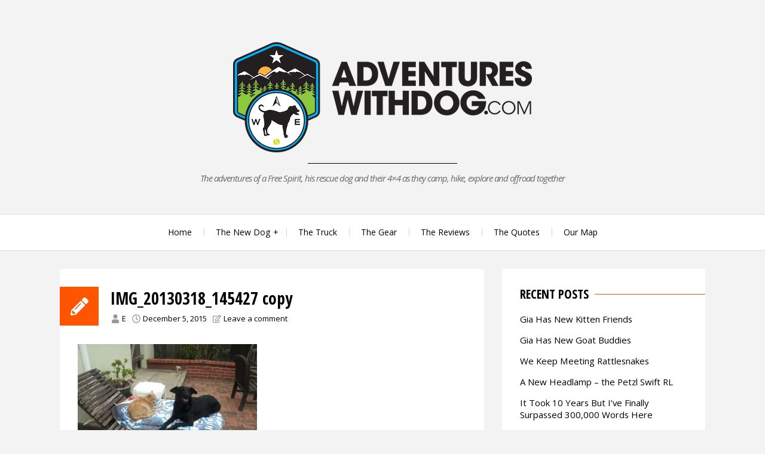

--- FILE ---
content_type: text/html; charset=UTF-8
request_url: https://www.adventureswithdog.com/img_20130318_145427-copy/
body_size: 11663
content:
<!DOCTYPE html>
<html lang="en-US">
<head>
<meta charset="UTF-8">
<meta name="viewport" content="width=device-width, initial-scale=1">
<link rel="profile" href="http://gmpg.org/xfn/11">
<link rel="pingback" href="https://www.adventureswithdog.com/xmlrpc.php">

<title>IMG_20130318_145427 copy &#8211; Adventures With Dog</title>
<meta name='robots' content='max-image-preview:large' />
	<style>img:is([sizes="auto" i], [sizes^="auto," i]) { contain-intrinsic-size: 3000px 1500px }</style>
	<!-- Jetpack Site Verification Tags -->
<meta name="google-site-verification" content="XjmLJbxoHNeh7-DoBQNK-RE1BtjStGfns59e2WbbR4U" />
<link rel='dns-prefetch' href='//www.adventureswithdog.com' />
<link rel='dns-prefetch' href='//stats.wp.com' />
<link rel='dns-prefetch' href='//fonts.googleapis.com' />
<link rel='dns-prefetch' href='//v0.wordpress.com' />
<link rel='dns-prefetch' href='//jetpack.wordpress.com' />
<link rel='dns-prefetch' href='//s0.wp.com' />
<link rel='dns-prefetch' href='//public-api.wordpress.com' />
<link rel='dns-prefetch' href='//0.gravatar.com' />
<link rel='dns-prefetch' href='//1.gravatar.com' />
<link rel='dns-prefetch' href='//2.gravatar.com' />
<link rel='dns-prefetch' href='//widgets.wp.com' />
<link rel='preconnect' href='//i0.wp.com' />
<link rel='preconnect' href='//c0.wp.com' />
<link rel="alternate" type="application/rss+xml" title="Adventures With Dog &raquo; Feed" href="https://www.adventureswithdog.com/feed/" />
<link rel="alternate" type="application/rss+xml" title="Adventures With Dog &raquo; Comments Feed" href="https://www.adventureswithdog.com/comments/feed/" />
<link rel="alternate" type="application/rss+xml" title="Adventures With Dog &raquo; IMG_20130318_145427 copy Comments Feed" href="https://www.adventureswithdog.com/feed/?attachment_id=125" />
<script type="text/javascript">
/* <![CDATA[ */
window._wpemojiSettings = {"baseUrl":"https:\/\/s.w.org\/images\/core\/emoji\/16.0.1\/72x72\/","ext":".png","svgUrl":"https:\/\/s.w.org\/images\/core\/emoji\/16.0.1\/svg\/","svgExt":".svg","source":{"concatemoji":"https:\/\/www.adventureswithdog.com\/wp-includes\/js\/wp-emoji-release.min.js?ver=6.8.3"}};
/*! This file is auto-generated */
!function(s,n){var o,i,e;function c(e){try{var t={supportTests:e,timestamp:(new Date).valueOf()};sessionStorage.setItem(o,JSON.stringify(t))}catch(e){}}function p(e,t,n){e.clearRect(0,0,e.canvas.width,e.canvas.height),e.fillText(t,0,0);var t=new Uint32Array(e.getImageData(0,0,e.canvas.width,e.canvas.height).data),a=(e.clearRect(0,0,e.canvas.width,e.canvas.height),e.fillText(n,0,0),new Uint32Array(e.getImageData(0,0,e.canvas.width,e.canvas.height).data));return t.every(function(e,t){return e===a[t]})}function u(e,t){e.clearRect(0,0,e.canvas.width,e.canvas.height),e.fillText(t,0,0);for(var n=e.getImageData(16,16,1,1),a=0;a<n.data.length;a++)if(0!==n.data[a])return!1;return!0}function f(e,t,n,a){switch(t){case"flag":return n(e,"\ud83c\udff3\ufe0f\u200d\u26a7\ufe0f","\ud83c\udff3\ufe0f\u200b\u26a7\ufe0f")?!1:!n(e,"\ud83c\udde8\ud83c\uddf6","\ud83c\udde8\u200b\ud83c\uddf6")&&!n(e,"\ud83c\udff4\udb40\udc67\udb40\udc62\udb40\udc65\udb40\udc6e\udb40\udc67\udb40\udc7f","\ud83c\udff4\u200b\udb40\udc67\u200b\udb40\udc62\u200b\udb40\udc65\u200b\udb40\udc6e\u200b\udb40\udc67\u200b\udb40\udc7f");case"emoji":return!a(e,"\ud83e\udedf")}return!1}function g(e,t,n,a){var r="undefined"!=typeof WorkerGlobalScope&&self instanceof WorkerGlobalScope?new OffscreenCanvas(300,150):s.createElement("canvas"),o=r.getContext("2d",{willReadFrequently:!0}),i=(o.textBaseline="top",o.font="600 32px Arial",{});return e.forEach(function(e){i[e]=t(o,e,n,a)}),i}function t(e){var t=s.createElement("script");t.src=e,t.defer=!0,s.head.appendChild(t)}"undefined"!=typeof Promise&&(o="wpEmojiSettingsSupports",i=["flag","emoji"],n.supports={everything:!0,everythingExceptFlag:!0},e=new Promise(function(e){s.addEventListener("DOMContentLoaded",e,{once:!0})}),new Promise(function(t){var n=function(){try{var e=JSON.parse(sessionStorage.getItem(o));if("object"==typeof e&&"number"==typeof e.timestamp&&(new Date).valueOf()<e.timestamp+604800&&"object"==typeof e.supportTests)return e.supportTests}catch(e){}return null}();if(!n){if("undefined"!=typeof Worker&&"undefined"!=typeof OffscreenCanvas&&"undefined"!=typeof URL&&URL.createObjectURL&&"undefined"!=typeof Blob)try{var e="postMessage("+g.toString()+"("+[JSON.stringify(i),f.toString(),p.toString(),u.toString()].join(",")+"));",a=new Blob([e],{type:"text/javascript"}),r=new Worker(URL.createObjectURL(a),{name:"wpTestEmojiSupports"});return void(r.onmessage=function(e){c(n=e.data),r.terminate(),t(n)})}catch(e){}c(n=g(i,f,p,u))}t(n)}).then(function(e){for(var t in e)n.supports[t]=e[t],n.supports.everything=n.supports.everything&&n.supports[t],"flag"!==t&&(n.supports.everythingExceptFlag=n.supports.everythingExceptFlag&&n.supports[t]);n.supports.everythingExceptFlag=n.supports.everythingExceptFlag&&!n.supports.flag,n.DOMReady=!1,n.readyCallback=function(){n.DOMReady=!0}}).then(function(){return e}).then(function(){var e;n.supports.everything||(n.readyCallback(),(e=n.source||{}).concatemoji?t(e.concatemoji):e.wpemoji&&e.twemoji&&(t(e.twemoji),t(e.wpemoji)))}))}((window,document),window._wpemojiSettings);
/* ]]> */
</script>
<style id='wp-emoji-styles-inline-css' type='text/css'>

	img.wp-smiley, img.emoji {
		display: inline !important;
		border: none !important;
		box-shadow: none !important;
		height: 1em !important;
		width: 1em !important;
		margin: 0 0.07em !important;
		vertical-align: -0.1em !important;
		background: none !important;
		padding: 0 !important;
	}
</style>
<link rel='stylesheet' id='wp-block-library-css' href='https://c0.wp.com/c/6.8.3/wp-includes/css/dist/block-library/style.min.css' type='text/css' media='all' />
<style id='wp-block-library-theme-inline-css' type='text/css'>
.wp-block-audio :where(figcaption){color:#555;font-size:13px;text-align:center}.is-dark-theme .wp-block-audio :where(figcaption){color:#ffffffa6}.wp-block-audio{margin:0 0 1em}.wp-block-code{border:1px solid #ccc;border-radius:4px;font-family:Menlo,Consolas,monaco,monospace;padding:.8em 1em}.wp-block-embed :where(figcaption){color:#555;font-size:13px;text-align:center}.is-dark-theme .wp-block-embed :where(figcaption){color:#ffffffa6}.wp-block-embed{margin:0 0 1em}.blocks-gallery-caption{color:#555;font-size:13px;text-align:center}.is-dark-theme .blocks-gallery-caption{color:#ffffffa6}:root :where(.wp-block-image figcaption){color:#555;font-size:13px;text-align:center}.is-dark-theme :root :where(.wp-block-image figcaption){color:#ffffffa6}.wp-block-image{margin:0 0 1em}.wp-block-pullquote{border-bottom:4px solid;border-top:4px solid;color:currentColor;margin-bottom:1.75em}.wp-block-pullquote cite,.wp-block-pullquote footer,.wp-block-pullquote__citation{color:currentColor;font-size:.8125em;font-style:normal;text-transform:uppercase}.wp-block-quote{border-left:.25em solid;margin:0 0 1.75em;padding-left:1em}.wp-block-quote cite,.wp-block-quote footer{color:currentColor;font-size:.8125em;font-style:normal;position:relative}.wp-block-quote:where(.has-text-align-right){border-left:none;border-right:.25em solid;padding-left:0;padding-right:1em}.wp-block-quote:where(.has-text-align-center){border:none;padding-left:0}.wp-block-quote.is-large,.wp-block-quote.is-style-large,.wp-block-quote:where(.is-style-plain){border:none}.wp-block-search .wp-block-search__label{font-weight:700}.wp-block-search__button{border:1px solid #ccc;padding:.375em .625em}:where(.wp-block-group.has-background){padding:1.25em 2.375em}.wp-block-separator.has-css-opacity{opacity:.4}.wp-block-separator{border:none;border-bottom:2px solid;margin-left:auto;margin-right:auto}.wp-block-separator.has-alpha-channel-opacity{opacity:1}.wp-block-separator:not(.is-style-wide):not(.is-style-dots){width:100px}.wp-block-separator.has-background:not(.is-style-dots){border-bottom:none;height:1px}.wp-block-separator.has-background:not(.is-style-wide):not(.is-style-dots){height:2px}.wp-block-table{margin:0 0 1em}.wp-block-table td,.wp-block-table th{word-break:normal}.wp-block-table :where(figcaption){color:#555;font-size:13px;text-align:center}.is-dark-theme .wp-block-table :where(figcaption){color:#ffffffa6}.wp-block-video :where(figcaption){color:#555;font-size:13px;text-align:center}.is-dark-theme .wp-block-video :where(figcaption){color:#ffffffa6}.wp-block-video{margin:0 0 1em}:root :where(.wp-block-template-part.has-background){margin-bottom:0;margin-top:0;padding:1.25em 2.375em}
</style>
<style id='classic-theme-styles-inline-css' type='text/css'>
/*! This file is auto-generated */
.wp-block-button__link{color:#fff;background-color:#32373c;border-radius:9999px;box-shadow:none;text-decoration:none;padding:calc(.667em + 2px) calc(1.333em + 2px);font-size:1.125em}.wp-block-file__button{background:#32373c;color:#fff;text-decoration:none}
</style>
<link rel='stylesheet' id='mediaelement-css' href='https://c0.wp.com/c/6.8.3/wp-includes/js/mediaelement/mediaelementplayer-legacy.min.css' type='text/css' media='all' />
<link rel='stylesheet' id='wp-mediaelement-css' href='https://c0.wp.com/c/6.8.3/wp-includes/js/mediaelement/wp-mediaelement.min.css' type='text/css' media='all' />
<style id='jetpack-sharing-buttons-style-inline-css' type='text/css'>
.jetpack-sharing-buttons__services-list{display:flex;flex-direction:row;flex-wrap:wrap;gap:0;list-style-type:none;margin:5px;padding:0}.jetpack-sharing-buttons__services-list.has-small-icon-size{font-size:12px}.jetpack-sharing-buttons__services-list.has-normal-icon-size{font-size:16px}.jetpack-sharing-buttons__services-list.has-large-icon-size{font-size:24px}.jetpack-sharing-buttons__services-list.has-huge-icon-size{font-size:36px}@media print{.jetpack-sharing-buttons__services-list{display:none!important}}.editor-styles-wrapper .wp-block-jetpack-sharing-buttons{gap:0;padding-inline-start:0}ul.jetpack-sharing-buttons__services-list.has-background{padding:1.25em 2.375em}
</style>
<style id='global-styles-inline-css' type='text/css'>
:root{--wp--preset--aspect-ratio--square: 1;--wp--preset--aspect-ratio--4-3: 4/3;--wp--preset--aspect-ratio--3-4: 3/4;--wp--preset--aspect-ratio--3-2: 3/2;--wp--preset--aspect-ratio--2-3: 2/3;--wp--preset--aspect-ratio--16-9: 16/9;--wp--preset--aspect-ratio--9-16: 9/16;--wp--preset--color--black: #000000;--wp--preset--color--cyan-bluish-gray: #abb8c3;--wp--preset--color--white: #ffffff;--wp--preset--color--pale-pink: #f78da7;--wp--preset--color--vivid-red: #cf2e2e;--wp--preset--color--luminous-vivid-orange: #ff6900;--wp--preset--color--luminous-vivid-amber: #fcb900;--wp--preset--color--light-green-cyan: #7bdcb5;--wp--preset--color--vivid-green-cyan: #00d084;--wp--preset--color--pale-cyan-blue: #8ed1fc;--wp--preset--color--vivid-cyan-blue: #0693e3;--wp--preset--color--vivid-purple: #9b51e0;--wp--preset--gradient--vivid-cyan-blue-to-vivid-purple: linear-gradient(135deg,rgba(6,147,227,1) 0%,rgb(155,81,224) 100%);--wp--preset--gradient--light-green-cyan-to-vivid-green-cyan: linear-gradient(135deg,rgb(122,220,180) 0%,rgb(0,208,130) 100%);--wp--preset--gradient--luminous-vivid-amber-to-luminous-vivid-orange: linear-gradient(135deg,rgba(252,185,0,1) 0%,rgba(255,105,0,1) 100%);--wp--preset--gradient--luminous-vivid-orange-to-vivid-red: linear-gradient(135deg,rgba(255,105,0,1) 0%,rgb(207,46,46) 100%);--wp--preset--gradient--very-light-gray-to-cyan-bluish-gray: linear-gradient(135deg,rgb(238,238,238) 0%,rgb(169,184,195) 100%);--wp--preset--gradient--cool-to-warm-spectrum: linear-gradient(135deg,rgb(74,234,220) 0%,rgb(151,120,209) 20%,rgb(207,42,186) 40%,rgb(238,44,130) 60%,rgb(251,105,98) 80%,rgb(254,248,76) 100%);--wp--preset--gradient--blush-light-purple: linear-gradient(135deg,rgb(255,206,236) 0%,rgb(152,150,240) 100%);--wp--preset--gradient--blush-bordeaux: linear-gradient(135deg,rgb(254,205,165) 0%,rgb(254,45,45) 50%,rgb(107,0,62) 100%);--wp--preset--gradient--luminous-dusk: linear-gradient(135deg,rgb(255,203,112) 0%,rgb(199,81,192) 50%,rgb(65,88,208) 100%);--wp--preset--gradient--pale-ocean: linear-gradient(135deg,rgb(255,245,203) 0%,rgb(182,227,212) 50%,rgb(51,167,181) 100%);--wp--preset--gradient--electric-grass: linear-gradient(135deg,rgb(202,248,128) 0%,rgb(113,206,126) 100%);--wp--preset--gradient--midnight: linear-gradient(135deg,rgb(2,3,129) 0%,rgb(40,116,252) 100%);--wp--preset--font-size--small: 13px;--wp--preset--font-size--medium: 20px;--wp--preset--font-size--large: 36px;--wp--preset--font-size--x-large: 42px;--wp--preset--spacing--20: 0.44rem;--wp--preset--spacing--30: 0.67rem;--wp--preset--spacing--40: 1rem;--wp--preset--spacing--50: 1.5rem;--wp--preset--spacing--60: 2.25rem;--wp--preset--spacing--70: 3.38rem;--wp--preset--spacing--80: 5.06rem;--wp--preset--shadow--natural: 6px 6px 9px rgba(0, 0, 0, 0.2);--wp--preset--shadow--deep: 12px 12px 50px rgba(0, 0, 0, 0.4);--wp--preset--shadow--sharp: 6px 6px 0px rgba(0, 0, 0, 0.2);--wp--preset--shadow--outlined: 6px 6px 0px -3px rgba(255, 255, 255, 1), 6px 6px rgba(0, 0, 0, 1);--wp--preset--shadow--crisp: 6px 6px 0px rgba(0, 0, 0, 1);}:where(.is-layout-flex){gap: 0.5em;}:where(.is-layout-grid){gap: 0.5em;}body .is-layout-flex{display: flex;}.is-layout-flex{flex-wrap: wrap;align-items: center;}.is-layout-flex > :is(*, div){margin: 0;}body .is-layout-grid{display: grid;}.is-layout-grid > :is(*, div){margin: 0;}:where(.wp-block-columns.is-layout-flex){gap: 2em;}:where(.wp-block-columns.is-layout-grid){gap: 2em;}:where(.wp-block-post-template.is-layout-flex){gap: 1.25em;}:where(.wp-block-post-template.is-layout-grid){gap: 1.25em;}.has-black-color{color: var(--wp--preset--color--black) !important;}.has-cyan-bluish-gray-color{color: var(--wp--preset--color--cyan-bluish-gray) !important;}.has-white-color{color: var(--wp--preset--color--white) !important;}.has-pale-pink-color{color: var(--wp--preset--color--pale-pink) !important;}.has-vivid-red-color{color: var(--wp--preset--color--vivid-red) !important;}.has-luminous-vivid-orange-color{color: var(--wp--preset--color--luminous-vivid-orange) !important;}.has-luminous-vivid-amber-color{color: var(--wp--preset--color--luminous-vivid-amber) !important;}.has-light-green-cyan-color{color: var(--wp--preset--color--light-green-cyan) !important;}.has-vivid-green-cyan-color{color: var(--wp--preset--color--vivid-green-cyan) !important;}.has-pale-cyan-blue-color{color: var(--wp--preset--color--pale-cyan-blue) !important;}.has-vivid-cyan-blue-color{color: var(--wp--preset--color--vivid-cyan-blue) !important;}.has-vivid-purple-color{color: var(--wp--preset--color--vivid-purple) !important;}.has-black-background-color{background-color: var(--wp--preset--color--black) !important;}.has-cyan-bluish-gray-background-color{background-color: var(--wp--preset--color--cyan-bluish-gray) !important;}.has-white-background-color{background-color: var(--wp--preset--color--white) !important;}.has-pale-pink-background-color{background-color: var(--wp--preset--color--pale-pink) !important;}.has-vivid-red-background-color{background-color: var(--wp--preset--color--vivid-red) !important;}.has-luminous-vivid-orange-background-color{background-color: var(--wp--preset--color--luminous-vivid-orange) !important;}.has-luminous-vivid-amber-background-color{background-color: var(--wp--preset--color--luminous-vivid-amber) !important;}.has-light-green-cyan-background-color{background-color: var(--wp--preset--color--light-green-cyan) !important;}.has-vivid-green-cyan-background-color{background-color: var(--wp--preset--color--vivid-green-cyan) !important;}.has-pale-cyan-blue-background-color{background-color: var(--wp--preset--color--pale-cyan-blue) !important;}.has-vivid-cyan-blue-background-color{background-color: var(--wp--preset--color--vivid-cyan-blue) !important;}.has-vivid-purple-background-color{background-color: var(--wp--preset--color--vivid-purple) !important;}.has-black-border-color{border-color: var(--wp--preset--color--black) !important;}.has-cyan-bluish-gray-border-color{border-color: var(--wp--preset--color--cyan-bluish-gray) !important;}.has-white-border-color{border-color: var(--wp--preset--color--white) !important;}.has-pale-pink-border-color{border-color: var(--wp--preset--color--pale-pink) !important;}.has-vivid-red-border-color{border-color: var(--wp--preset--color--vivid-red) !important;}.has-luminous-vivid-orange-border-color{border-color: var(--wp--preset--color--luminous-vivid-orange) !important;}.has-luminous-vivid-amber-border-color{border-color: var(--wp--preset--color--luminous-vivid-amber) !important;}.has-light-green-cyan-border-color{border-color: var(--wp--preset--color--light-green-cyan) !important;}.has-vivid-green-cyan-border-color{border-color: var(--wp--preset--color--vivid-green-cyan) !important;}.has-pale-cyan-blue-border-color{border-color: var(--wp--preset--color--pale-cyan-blue) !important;}.has-vivid-cyan-blue-border-color{border-color: var(--wp--preset--color--vivid-cyan-blue) !important;}.has-vivid-purple-border-color{border-color: var(--wp--preset--color--vivid-purple) !important;}.has-vivid-cyan-blue-to-vivid-purple-gradient-background{background: var(--wp--preset--gradient--vivid-cyan-blue-to-vivid-purple) !important;}.has-light-green-cyan-to-vivid-green-cyan-gradient-background{background: var(--wp--preset--gradient--light-green-cyan-to-vivid-green-cyan) !important;}.has-luminous-vivid-amber-to-luminous-vivid-orange-gradient-background{background: var(--wp--preset--gradient--luminous-vivid-amber-to-luminous-vivid-orange) !important;}.has-luminous-vivid-orange-to-vivid-red-gradient-background{background: var(--wp--preset--gradient--luminous-vivid-orange-to-vivid-red) !important;}.has-very-light-gray-to-cyan-bluish-gray-gradient-background{background: var(--wp--preset--gradient--very-light-gray-to-cyan-bluish-gray) !important;}.has-cool-to-warm-spectrum-gradient-background{background: var(--wp--preset--gradient--cool-to-warm-spectrum) !important;}.has-blush-light-purple-gradient-background{background: var(--wp--preset--gradient--blush-light-purple) !important;}.has-blush-bordeaux-gradient-background{background: var(--wp--preset--gradient--blush-bordeaux) !important;}.has-luminous-dusk-gradient-background{background: var(--wp--preset--gradient--luminous-dusk) !important;}.has-pale-ocean-gradient-background{background: var(--wp--preset--gradient--pale-ocean) !important;}.has-electric-grass-gradient-background{background: var(--wp--preset--gradient--electric-grass) !important;}.has-midnight-gradient-background{background: var(--wp--preset--gradient--midnight) !important;}.has-small-font-size{font-size: var(--wp--preset--font-size--small) !important;}.has-medium-font-size{font-size: var(--wp--preset--font-size--medium) !important;}.has-large-font-size{font-size: var(--wp--preset--font-size--large) !important;}.has-x-large-font-size{font-size: var(--wp--preset--font-size--x-large) !important;}
:where(.wp-block-post-template.is-layout-flex){gap: 1.25em;}:where(.wp-block-post-template.is-layout-grid){gap: 1.25em;}
:where(.wp-block-columns.is-layout-flex){gap: 2em;}:where(.wp-block-columns.is-layout-grid){gap: 2em;}
:root :where(.wp-block-pullquote){font-size: 1.5em;line-height: 1.6;}
</style>
<link rel='stylesheet' id='azeria-fonts-css' href='//fonts.googleapis.com/css?family=Montserrat+Alternates%7COpen+Sans+Condensed%3A300%2C700%2C300italic%7COpen+Sans%3A300%2C400%2C700%2C400italic%2C700italic&#038;subset=latin%2Clatin-ext&#038;ver=6.8.3' type='text/css' media='all' />
<link rel='stylesheet' id='azeria-style-css' href='https://www.adventureswithdog.com/wp-content/themes/azeria/style.css?ver=1.2.0' type='text/css' media='all' />
<link rel='stylesheet' id='jetpack_likes-css' href='https://c0.wp.com/p/jetpack/15.4/modules/likes/style.css' type='text/css' media='all' />
<script type="text/javascript" src="https://c0.wp.com/c/6.8.3/wp-includes/js/jquery/jquery.min.js" id="jquery-core-js"></script>
<script type="text/javascript" src="https://c0.wp.com/c/6.8.3/wp-includes/js/jquery/jquery-migrate.min.js" id="jquery-migrate-js"></script>
<link rel="https://api.w.org/" href="https://www.adventureswithdog.com/wp-json/" /><link rel="alternate" title="JSON" type="application/json" href="https://www.adventureswithdog.com/wp-json/wp/v2/media/125" /><link rel="EditURI" type="application/rsd+xml" title="RSD" href="https://www.adventureswithdog.com/xmlrpc.php?rsd" />
<meta name="generator" content="WordPress 6.8.3" />
<link rel='shortlink' href='https://www.adventureswithdog.com/?p=125' />
<link rel="alternate" title="oEmbed (JSON)" type="application/json+oembed" href="https://www.adventureswithdog.com/wp-json/oembed/1.0/embed?url=https%3A%2F%2Fwww.adventureswithdog.com%2Fimg_20130318_145427-copy%2F" />
<link rel="alternate" title="oEmbed (XML)" type="text/xml+oembed" href="https://www.adventureswithdog.com/wp-json/oembed/1.0/embed?url=https%3A%2F%2Fwww.adventureswithdog.com%2Fimg_20130318_145427-copy%2F&#038;format=xml" />
	<style>img#wpstats{display:none}</style>
		<style type="text/css">.recentcomments a{display:inline !important;padding:0 !important;margin:0 !important;}</style>
<!-- Jetpack Open Graph Tags -->
<meta property="og:type" content="article" />
<meta property="og:title" content="IMG_20130318_145427 copy" />
<meta property="og:url" content="https://www.adventureswithdog.com/img_20130318_145427-copy/" />
<meta property="og:description" content="Visit the post for more." />
<meta property="article:published_time" content="2015-12-05T07:21:52+00:00" />
<meta property="article:modified_time" content="2015-12-05T07:21:52+00:00" />
<meta property="og:site_name" content="Adventures With Dog" />
<meta property="og:image" content="https://www.adventureswithdog.com/wp-content/uploads/2015/12/IMG_20130318_145427-copy.jpg" />
<meta property="og:image:alt" content="" />
<meta property="og:locale" content="en_US" />
<meta name="twitter:text:title" content="IMG_20130318_145427 copy" />
<meta name="twitter:image" content="https://i0.wp.com/www.adventureswithdog.com/wp-content/uploads/2015/12/IMG_20130318_145427-copy.jpg?fit=1024%2C768&#038;ssl=1&#038;w=640" />
<meta name="twitter:card" content="summary_large_image" />
<meta name="twitter:description" content="Visit the post for more." />

<!-- End Jetpack Open Graph Tags -->
<link rel="icon" href="https://i0.wp.com/www.adventureswithdog.com/wp-content/uploads/2016/12/cropped-awd-logo-ico-512-bw-1.png?fit=32%2C32&#038;ssl=1" sizes="32x32" />
<link rel="icon" href="https://i0.wp.com/www.adventureswithdog.com/wp-content/uploads/2016/12/cropped-awd-logo-ico-512-bw-1.png?fit=192%2C192&#038;ssl=1" sizes="192x192" />
<link rel="apple-touch-icon" href="https://i0.wp.com/www.adventureswithdog.com/wp-content/uploads/2016/12/cropped-awd-logo-ico-512-bw-1.png?fit=180%2C180&#038;ssl=1" />
<meta name="msapplication-TileImage" content="https://i0.wp.com/www.adventureswithdog.com/wp-content/uploads/2016/12/cropped-awd-logo-ico-512-bw-1.png?fit=270%2C270&#038;ssl=1" />
		<style type="text/css" id="wp-custom-css">
			/*
You can add your own CSS here.

Click the help icon above to learn more.
*/

		</style>
		</head>

<body class="attachment wp-singular attachment-template-default single single-attachment postid-125 attachmentid-125 attachment-jpeg wp-embed-responsive wp-theme-azeria">
<div id="page" class="hfeed site">
	<a class="skip-link screen-reader-text" href="#content">Skip to content</a>

	
<header id="masthead" class="site-header" role="banner">
	<div class="site-branding">
		<div class="container">
			<h2 class="site-logo"><a class="site-logo-link" href="https://www.adventureswithdog.com/"><img src="http://www.adventureswithdog.com/wp-content/uploads/2016/12/awd-logo-final-500px.png" alt="Adventures With Dog"></a></h2>			<div class="site-description">The adventures of a Free Spirit, his rescue dog and their 4&#215;4 as they camp, hike, explore and offroad together</div>
		</div>
	</div><!-- .site-branding -->

	<nav id="site-navigation" class="main-navigation" role="navigation">
		<div class="container">
			<button class="menu-toggle" aria-controls="primary-menu" aria-expanded="false">
				<i class="toggle-icon-normal svg-icon"><svg aria-hidden="true" role="img" focusable="false" width="32" height="32" xmlns="http://www.w3.org/2000/svg" viewBox="0 0 448 512"><path d="M16 132h416c8.837 0 16-7.163 16-16V76c0-8.837-7.163-16-16-16H16C7.163 60 0 67.163 0 76v40c0 8.837 7.163 16 16 16zm0 160h416c8.837 0 16-7.163 16-16v-40c0-8.837-7.163-16-16-16H16c-8.837 0-16 7.163-16 16v40c0 8.837 7.163 16 16 16zm0 160h416c8.837 0 16-7.163 16-16v-40c0-8.837-7.163-16-16-16H16c-8.837 0-16 7.163-16 16v40c0 8.837 7.163 16 16 16z"/></svg></i>				<i class="toggle-icon-active svg-icon"><svg aria-hidden="true" role="img" focusable="false" width="32" height="32" xmlns="http://www.w3.org/2000/svg" viewBox="0 0 352 512"><path d="M242.72 256l100.07-100.07c12.28-12.28 12.28-32.19 0-44.48l-22.24-22.24c-12.28-12.28-32.19-12.28-44.48 0L176 189.28 75.93 89.21c-12.28-12.28-32.19-12.28-44.48 0L9.21 111.45c-12.28 12.28-12.28 32.19 0 44.48L109.28 256 9.21 356.07c-12.28 12.28-12.28 32.19 0 44.48l22.24 22.24c12.28 12.28 32.2 12.28 44.48 0L176 322.72l100.07 100.07c12.28 12.28 32.2 12.28 44.48 0l22.24-22.24c12.28-12.28 12.28-32.19 0-44.48L242.72 256z"/></svg></i>				Menu			</button>
			<div class="menu-front-container"><ul id="primary-menu" class="menu"><li id="menu-item-80" class="menu-item menu-item-type-post_type menu-item-object-page menu-item-home menu-item-80"><a href="https://www.adventureswithdog.com/">Home</a></li>
<li id="menu-item-77" class="menu-item menu-item-type-post_type menu-item-object-page menu-item-has-children menu-item-77"><a href="https://www.adventureswithdog.com/home/the-dog/">The New Dog</a>
<ul class="sub-menu">
	<li id="menu-item-6653" class="menu-item menu-item-type-post_type menu-item-object-page menu-item-6653"><a href="https://www.adventureswithdog.com/home/the-dog/6650-2/">My Dear Departed Dog</a></li>
</ul>
</li>
<li id="menu-item-78" class="menu-item menu-item-type-post_type menu-item-object-page menu-item-78"><a href="https://www.adventureswithdog.com/home/the-tacoma/">The Truck</a></li>
<li id="menu-item-79" class="menu-item menu-item-type-post_type menu-item-object-page menu-item-79"><a href="https://www.adventureswithdog.com/home/gear/">The Gear</a></li>
<li id="menu-item-1829" class="menu-item menu-item-type-taxonomy menu-item-object-category menu-item-1829"><a href="https://www.adventureswithdog.com/category/gear/review/">The Reviews</a></li>
<li id="menu-item-239" class="menu-item menu-item-type-post_type menu-item-object-page menu-item-239"><a href="https://www.adventureswithdog.com/home/the-quotes/">The Quotes</a></li>
<li id="menu-item-86" class="menu-item menu-item-type-post_type menu-item-object-page menu-item-86"><a href="https://www.adventureswithdog.com/home/map/">Our Map</a></li>
</ul></div>		</div>
	</nav><!-- #site-navigation -->
</header><!-- #masthead -->


	<div id="content" class="site-content">
<div class="container">
	<div class="row">
		<main id="main" class="site-main col-md-8 col-sm-12 col-xs-12 right-sidebar" role="main">
			
				<article id="post-125" class="is-single post-125 attachment type-attachment status-inherit hentry">
		<header class="entry-header">

		<div class="entry-icon"><i class="svg-icon"><svg aria-hidden="true" role="img" focusable="false" width="32" height="32" xmlns="http://www.w3.org/2000/svg" viewBox="0 0 512 512"><path d="M497.9 142.1l-46.1 46.1c-4.7 4.7-12.3 4.7-17 0l-111-111c-4.7-4.7-4.7-12.3 0-17l46.1-46.1c18.7-18.7 49.1-18.7 67.9 0l60.1 60.1c18.8 18.7 18.8 49.1 0 67.9zM284.2 99.8L21.6 362.4.4 483.9c-2.9 16.4 11.4 30.6 27.8 27.8l121.5-21.3 262.6-262.6c4.7-4.7 4.7-12.3 0-17l-111-111c-4.8-4.7-12.4-4.7-17.1 0zM124.1 339.9c-5.5-5.5-5.5-14.3 0-19.8l154-154c5.5-5.5 14.3-5.5 19.8 0s5.5 14.3 0 19.8l-154 154c-5.5 5.5-14.3 5.5-19.8 0zM88 424h48v36.3l-64.5 11.3-31.1-31.1L51.7 376H88v48z"/></svg></i></div>		<div class="entry-header-data">
			<h1 class="entry-title">IMG_20130318_145427 copy</h1>
			<div class="entry-meta">
				<span class="entry-meta-item author"><i class="svg-icon"><svg aria-hidden="true" role="img" focusable="false" width="32" height="32" xmlns="http://www.w3.org/2000/svg" viewBox="0 0 448 512"><path d="M224 256c70.7 0 128-57.3 128-128S294.7 0 224 0 96 57.3 96 128s57.3 128 128 128zm89.6 32h-16.7c-22.2 10.2-46.9 16-72.9 16s-50.6-5.8-72.9-16h-16.7C60.2 288 0 348.2 0 422.4V464c0 26.5 21.5 48 48 48h352c26.5 0 48-21.5 48-48v-41.6c0-74.2-60.2-134.4-134.4-134.4z"/></svg></i> <span class="author vcard"><a class="url fn n" href="https://www.adventureswithdog.com/author/willows_human/">E</a></span></span><span class="entry-meta-item posted-on"><i class="svg-icon"><svg aria-hidden="true" role="img" focusable="false" width="32" height="32" xmlns="http://www.w3.org/2000/svg" viewBox="0 0 512 512"><path d="M256 8C119 8 8 119 8 256s111 248 248 248 248-111 248-248S393 8 256 8zm0 448c-110.5 0-200-89.5-200-200S145.5 56 256 56s200 89.5 200 200-89.5 200-200 200zm61.8-104.4l-84.9-61.7c-3.1-2.3-4.9-5.9-4.9-9.7V116c0-6.6 5.4-12 12-12h32c6.6 0 12 5.4 12 12v141.7l66.8 48.6c5.4 3.9 6.5 11.4 2.6 16.8L334.6 349c-3.9 5.3-11.4 6.5-16.8 2.6z"/></svg></i> <a href="https://www.adventureswithdog.com/img_20130318_145427-copy/" rel="bookmark"><time class="entry-date published updated" datetime="2015-12-05T00:21:52-08:00">December 5, 2015</time></a></span><span class="entry-meta-item comments"><i class="svg-icon"><svg aria-hidden="true" role="img" focusable="false" width="32" height="32" xmlns="http://www.w3.org/2000/svg" viewBox="0 0 576 512"><path d="M402.3 344.9l32-32c5-5 13.7-1.5 13.7 5.7V464c0 26.5-21.5 48-48 48H48c-26.5 0-48-21.5-48-48V112c0-26.5 21.5-48 48-48h273.5c7.1 0 10.7 8.6 5.7 13.7l-32 32c-1.5 1.5-3.5 2.3-5.7 2.3H48v352h352V350.5c0-2.1.8-4.1 2.3-5.6zm156.6-201.8L296.3 405.7l-90.4 10c-26.2 2.9-48.5-19.2-45.6-45.6l10-90.4L432.9 17.1c22.9-22.9 59.9-22.9 82.7 0l43.2 43.2c22.9 22.9 22.9 60 .1 82.8zM460.1 174L402 115.9 216.2 301.8l-7.3 65.3 65.3-7.3L460.1 174zm64.8-79.7l-43.2-43.2c-4.1-4.1-10.8-4.1-14.8 0L436 82l58.1 58.1 30.9-30.9c4-4.2 4-10.8-.1-14.9z"/></svg></i> <a href="https://www.adventureswithdog.com/img_20130318_145427-copy/#respond">Leave a comment</a></span>			</div><!-- .entry-meta -->
		</div>
	</header><!-- .entry-header -->

	<div class="entry-content">
		<p class="attachment"><a href="https://i0.wp.com/www.adventureswithdog.com/wp-content/uploads/2015/12/IMG_20130318_145427-copy.jpg?ssl=1"><img fetchpriority="high" decoding="async" width="300" height="225" src="https://i0.wp.com/www.adventureswithdog.com/wp-content/uploads/2015/12/IMG_20130318_145427-copy.jpg?fit=300%2C225&amp;ssl=1" class="attachment-medium size-medium" alt="" srcset="https://i0.wp.com/www.adventureswithdog.com/wp-content/uploads/2015/12/IMG_20130318_145427-copy.jpg?w=1024&amp;ssl=1 1024w, https://i0.wp.com/www.adventureswithdog.com/wp-content/uploads/2015/12/IMG_20130318_145427-copy.jpg?resize=150%2C113&amp;ssl=1 150w, https://i0.wp.com/www.adventureswithdog.com/wp-content/uploads/2015/12/IMG_20130318_145427-copy.jpg?resize=300%2C225&amp;ssl=1 300w" sizes="(max-width: 300px) 100vw, 300px" data-attachment-id="125" data-permalink="https://www.adventureswithdog.com/img_20130318_145427-copy/" data-orig-file="https://i0.wp.com/www.adventureswithdog.com/wp-content/uploads/2015/12/IMG_20130318_145427-copy.jpg?fit=1024%2C768&amp;ssl=1" data-orig-size="1024,768" data-comments-opened="1" data-image-meta="{&quot;aperture&quot;:&quot;2.65&quot;,&quot;credit&quot;:&quot;&quot;,&quot;camera&quot;:&quot;skyrocket&quot;,&quot;caption&quot;:&quot;&quot;,&quot;created_timestamp&quot;:&quot;1363618468&quot;,&quot;copyright&quot;:&quot;&quot;,&quot;focal_length&quot;:&quot;4.03&quot;,&quot;iso&quot;:&quot;40&quot;,&quot;shutter_speed&quot;:&quot;0.0018083182640145&quot;,&quot;title&quot;:&quot;&quot;,&quot;orientation&quot;:&quot;1&quot;}" data-image-title="IMG_20130318_145427 copy" data-image-description="" data-image-caption="" data-medium-file="https://i0.wp.com/www.adventureswithdog.com/wp-content/uploads/2015/12/IMG_20130318_145427-copy.jpg?fit=300%2C225&amp;ssl=1" data-large-file="https://i0.wp.com/www.adventureswithdog.com/wp-content/uploads/2015/12/IMG_20130318_145427-copy.jpg?fit=650%2C488&amp;ssl=1" /></a></p>
			</div><!-- .entry-content -->

	<footer class="entry-footer">
				
	<nav class="navigation post-navigation" aria-label="Posts">
		<h2 class="screen-reader-text">Post navigation</h2>
		<div class="nav-links"><div class="nav-previous"><a href="https://www.adventureswithdog.com/img_20130318_145427-copy/" rel="prev"><span class="post-nav-label button"><i class="svg-icon"><svg aria-hidden="true" role="img" focusable="false" width="32" height="32" xmlns="http://www.w3.org/2000/svg" viewBox="0 0 256 512"><path d="M31.7 239l136-136c9.4-9.4 24.6-9.4 33.9 0l22.6 22.6c9.4 9.4 9.4 24.6 0 33.9L127.9 256l96.4 96.4c9.4 9.4 9.4 24.6 0 33.9L201.7 409c-9.4 9.4-24.6 9.4-33.9 0l-136-136c-9.5-9.4-9.5-24.6-.1-34z"/></svg></i>Prev</span><span class="post-nav-title">IMG_20130318_145427 copy</span></a></div></div>
	</nav>	</footer><!-- .entry-footer -->
</article><!-- #post-## -->


				
<div id="comments" class="comments-area">

	
	
	
	
		<div id="respond" class="comment-respond">
			<h3 id="reply-title" class="comment-reply-title">Leave a Reply<small><a rel="nofollow" id="cancel-comment-reply-link" href="/img_20130318_145427-copy/#respond" style="display:none;">Cancel reply</a></small></h3>			<form id="commentform" class="comment-form">
				<iframe
					title="Comment Form"
					src="https://jetpack.wordpress.com/jetpack-comment/?blogid=103607879&#038;postid=125&#038;comment_registration=0&#038;require_name_email=1&#038;stc_enabled=0&#038;stb_enabled=0&#038;show_avatars=1&#038;avatar_default=mystery&#038;greeting=Leave+a+Reply&#038;jetpack_comments_nonce=3be060407b&#038;greeting_reply=Leave+a+Reply+to+%25s&#038;color_scheme=light&#038;lang=en_US&#038;jetpack_version=15.4&#038;iframe_unique_id=1&#038;show_cookie_consent=10&#038;has_cookie_consent=0&#038;is_current_user_subscribed=0&#038;token_key=%3Bnormal%3B&#038;sig=c51275d650da5978a18e334432d4085c849714f0#parent=https%3A%2F%2Fwww.adventureswithdog.com%2Fimg_20130318_145427-copy%2F"
											name="jetpack_remote_comment"
						style="width:100%; height: 430px; border:0;"
										class="jetpack_remote_comment"
					id="jetpack_remote_comment"
					sandbox="allow-same-origin allow-top-navigation allow-scripts allow-forms allow-popups"
				>
									</iframe>
									<!--[if !IE]><!-->
					<script>
						document.addEventListener('DOMContentLoaded', function () {
							var commentForms = document.getElementsByClassName('jetpack_remote_comment');
							for (var i = 0; i < commentForms.length; i++) {
								commentForms[i].allowTransparency = false;
								commentForms[i].scrolling = 'no';
							}
						});
					</script>
					<!--<![endif]-->
							</form>
		</div>

		
		<input type="hidden" name="comment_parent" id="comment_parent" value="" />

		
</div><!-- #comments -->

			
		</main><!-- #main -->
		
<div id="secondary" class="widget-area col-md-4 col-sm-12 col-xs-12" role="complementary">
	
		<aside id="recent-posts-2" class="widget widget_recent_entries">
		<h4 class="widget-title">Recent Posts</h4>
		<ul>
											<li>
					<a href="https://www.adventureswithdog.com/2025/09/new-kitten-friends/">Gia Has New Kitten Friends</a>
									</li>
											<li>
					<a href="https://www.adventureswithdog.com/2025/09/new-goat-buddies/">Gia Has New Goat Buddies</a>
									</li>
											<li>
					<a href="https://www.adventureswithdog.com/2025/09/we-keep-meeting-rattlesnakes/">We Keep Meeting Rattlesnakes</a>
									</li>
											<li>
					<a href="https://www.adventureswithdog.com/2025/05/petzl-swift-rl/">A New Headlamp &#8211; the Petzl Swift RL</a>
									</li>
											<li>
					<a href="https://www.adventureswithdog.com/2025/05/300000-words/">It Took 10 Years But I&#8217;ve Finally Surpassed 300,000 Words Here</a>
									</li>
					</ul>

		</aside><aside id="search-2" class="widget widget_search"><form role="search" method="get" class="search-form" action="https://www.adventureswithdog.com/">
				<label>
					<span class="screen-reader-text">Search for:</span>
					<input type="search" class="search-field" placeholder="Search &hellip;" value="" name="s" />
				</label>
				<input type="submit" class="search-submit" value="Search" />
			</form></aside><aside id="recent-comments-2" class="widget widget_recent_comments"><h4 class="widget-title">Recent Comments</h4><ul id="recentcomments"><li class="recentcomments"><span class="comment-author-link">jeff bogdan</span> on <a href="https://www.adventureswithdog.com/2023/03/alu-cab-270-shadow-awning/#comment-6992">Alu-Cab 270 Shadow Awning</a></li><li class="recentcomments"><span class="comment-author-link">Joel</span> on <a href="https://www.adventureswithdog.com/2023/12/new-refrigerator/#comment-4855">Iceco Dual Zone Portable Refrigerator</a></li><li class="recentcomments"><span class="comment-author-link">Martin B..</span> on <a href="https://www.adventureswithdog.com/2023/03/alu-cab-270-shadow-awning/#comment-4748">Alu-Cab 270 Shadow Awning</a></li><li class="recentcomments"><span class="comment-author-link">Lynn T</span> on <a href="https://www.adventureswithdog.com/2024/07/another-rattlesnake-encounter/#comment-3530">Another Relaxed Rattlesnake Encounter</a></li></ul></aside><aside id="archives-2" class="widget widget_archive"><h4 class="widget-title">Archives</h4>
			<ul>
					<li><a href='https://www.adventureswithdog.com/2025/09/'>September 2025</a>&nbsp;(3)</li>
	<li><a href='https://www.adventureswithdog.com/2025/05/'>May 2025</a>&nbsp;(3)</li>
	<li><a href='https://www.adventureswithdog.com/2024/11/'>November 2024</a>&nbsp;(1)</li>
	<li><a href='https://www.adventureswithdog.com/2024/07/'>July 2024</a>&nbsp;(2)</li>
	<li><a href='https://www.adventureswithdog.com/2024/06/'>June 2024</a>&nbsp;(1)</li>
	<li><a href='https://www.adventureswithdog.com/2024/04/'>April 2024</a>&nbsp;(1)</li>
	<li><a href='https://www.adventureswithdog.com/2023/12/'>December 2023</a>&nbsp;(4)</li>
	<li><a href='https://www.adventureswithdog.com/2023/05/'>May 2023</a>&nbsp;(4)</li>
	<li><a href='https://www.adventureswithdog.com/2023/03/'>March 2023</a>&nbsp;(4)</li>
	<li><a href='https://www.adventureswithdog.com/2022/09/'>September 2022</a>&nbsp;(1)</li>
	<li><a href='https://www.adventureswithdog.com/2022/04/'>April 2022</a>&nbsp;(4)</li>
	<li><a href='https://www.adventureswithdog.com/2021/02/'>February 2021</a>&nbsp;(2)</li>
	<li><a href='https://www.adventureswithdog.com/2019/07/'>July 2019</a>&nbsp;(3)</li>
	<li><a href='https://www.adventureswithdog.com/2019/05/'>May 2019</a>&nbsp;(1)</li>
	<li><a href='https://www.adventureswithdog.com/2019/02/'>February 2019</a>&nbsp;(2)</li>
	<li><a href='https://www.adventureswithdog.com/2018/12/'>December 2018</a>&nbsp;(5)</li>
	<li><a href='https://www.adventureswithdog.com/2018/11/'>November 2018</a>&nbsp;(1)</li>
	<li><a href='https://www.adventureswithdog.com/2018/10/'>October 2018</a>&nbsp;(1)</li>
	<li><a href='https://www.adventureswithdog.com/2018/09/'>September 2018</a>&nbsp;(5)</li>
	<li><a href='https://www.adventureswithdog.com/2018/07/'>July 2018</a>&nbsp;(1)</li>
	<li><a href='https://www.adventureswithdog.com/2018/03/'>March 2018</a>&nbsp;(1)</li>
	<li><a href='https://www.adventureswithdog.com/2017/12/'>December 2017</a>&nbsp;(3)</li>
	<li><a href='https://www.adventureswithdog.com/2017/11/'>November 2017</a>&nbsp;(1)</li>
	<li><a href='https://www.adventureswithdog.com/2017/08/'>August 2017</a>&nbsp;(1)</li>
	<li><a href='https://www.adventureswithdog.com/2017/07/'>July 2017</a>&nbsp;(5)</li>
	<li><a href='https://www.adventureswithdog.com/2017/06/'>June 2017</a>&nbsp;(3)</li>
	<li><a href='https://www.adventureswithdog.com/2017/05/'>May 2017</a>&nbsp;(5)</li>
	<li><a href='https://www.adventureswithdog.com/2017/04/'>April 2017</a>&nbsp;(5)</li>
	<li><a href='https://www.adventureswithdog.com/2017/03/'>March 2017</a>&nbsp;(9)</li>
	<li><a href='https://www.adventureswithdog.com/2017/02/'>February 2017</a>&nbsp;(2)</li>
	<li><a href='https://www.adventureswithdog.com/2017/01/'>January 2017</a>&nbsp;(8)</li>
	<li><a href='https://www.adventureswithdog.com/2016/12/'>December 2016</a>&nbsp;(3)</li>
	<li><a href='https://www.adventureswithdog.com/2016/11/'>November 2016</a>&nbsp;(4)</li>
	<li><a href='https://www.adventureswithdog.com/2016/10/'>October 2016</a>&nbsp;(2)</li>
	<li><a href='https://www.adventureswithdog.com/2016/09/'>September 2016</a>&nbsp;(2)</li>
	<li><a href='https://www.adventureswithdog.com/2016/08/'>August 2016</a>&nbsp;(3)</li>
	<li><a href='https://www.adventureswithdog.com/2016/07/'>July 2016</a>&nbsp;(10)</li>
	<li><a href='https://www.adventureswithdog.com/2016/06/'>June 2016</a>&nbsp;(5)</li>
	<li><a href='https://www.adventureswithdog.com/2016/05/'>May 2016</a>&nbsp;(15)</li>
	<li><a href='https://www.adventureswithdog.com/2016/04/'>April 2016</a>&nbsp;(10)</li>
	<li><a href='https://www.adventureswithdog.com/2016/03/'>March 2016</a>&nbsp;(16)</li>
	<li><a href='https://www.adventureswithdog.com/2016/02/'>February 2016</a>&nbsp;(6)</li>
	<li><a href='https://www.adventureswithdog.com/2016/01/'>January 2016</a>&nbsp;(2)</li>
	<li><a href='https://www.adventureswithdog.com/2015/12/'>December 2015</a>&nbsp;(48)</li>
	<li><a href='https://www.adventureswithdog.com/2015/11/'>November 2015</a>&nbsp;(1)</li>
			</ul>

			</aside></div><!-- #secondary -->
	</div>
</div>
	</div><!-- #content -->

	
<footer id="colophon" class="site-footer" role="contentinfo">
	<div class="footer-widget-area">
		<div class="container">
			<div class="row">
							</div>
		</div>
	</div>
	<div class="site-info">
		<div class="container">
			<div id="back-top" class="back-top-btn"><a href="#"><i class="svg-icon"><svg aria-hidden="true" role="img" focusable="false" width="32" height="32" xmlns="http://www.w3.org/2000/svg" viewBox="0 0 320 512"><path d="M177 159.7l136 136c9.4 9.4 9.4 24.6 0 33.9l-22.6 22.6c-9.4 9.4-24.6 9.4-33.9 0L160 255.9l-96.4 96.4c-9.4 9.4-24.6 9.4-33.9 0L7 329.7c-9.4-9.4-9.4-24.6 0-33.9l136-136c9.4-9.5 24.6-9.5 34-.1z"/></svg></i></a></div>Copyright© 2017 Adventures With Dog		</div>
	</div><!-- .site-info -->
</footer><!-- #colophon -->

</div><!-- #page -->

<script type="speculationrules">
{"prefetch":[{"source":"document","where":{"and":[{"href_matches":"\/*"},{"not":{"href_matches":["\/wp-*.php","\/wp-admin\/*","\/wp-content\/uploads\/*","\/wp-content\/*","\/wp-content\/plugins\/*","\/wp-content\/themes\/azeria\/*","\/*\\?(.+)"]}},{"not":{"selector_matches":"a[rel~=\"nofollow\"]"}},{"not":{"selector_matches":".no-prefetch, .no-prefetch a"}}]},"eagerness":"conservative"}]}
</script>
<script type="text/javascript" src="https://www.adventureswithdog.com/wp-content/themes/azeria/js/slick.min.js?ver=1.8.1" id="jquery-slick-js"></script>
<script type="text/javascript" src="https://www.adventureswithdog.com/wp-content/themes/azeria/js/jquery.magnific-popup.min.js?ver=1.1.0" id="jquery-magnific-popup-js"></script>
<script type="text/javascript" src="https://c0.wp.com/c/6.8.3/wp-includes/js/hoverIntent.min.js" id="hoverIntent-js"></script>
<script type="text/javascript" src="https://www.adventureswithdog.com/wp-content/themes/azeria/js/navigation.js?ver=1.2.0" id="azeria-navigation-js"></script>
<script type="text/javascript" src="https://www.adventureswithdog.com/wp-content/themes/azeria/js/skip-link-focus-fix.js?ver=1.2.0" id="azeria-skip-link-focus-fix-js"></script>
<script type="text/javascript" src="https://c0.wp.com/c/6.8.3/wp-includes/js/comment-reply.min.js" id="comment-reply-js" async="async" data-wp-strategy="async"></script>
<script type="text/javascript" src="https://www.adventureswithdog.com/wp-content/themes/azeria/js/script.js?ver=1.2.0" id="azeria-custom-script-js"></script>
<script type="text/javascript" id="jetpack-stats-js-before">
/* <![CDATA[ */
_stq = window._stq || [];
_stq.push([ "view", {"v":"ext","blog":"103607879","post":"125","tz":"-8","srv":"www.adventureswithdog.com","j":"1:15.4"} ]);
_stq.push([ "clickTrackerInit", "103607879", "125" ]);
/* ]]> */
</script>
<script type="text/javascript" src="https://stats.wp.com/e-202604.js" id="jetpack-stats-js" defer="defer" data-wp-strategy="defer"></script>
		<script type="text/javascript">
			(function () {
				const iframe = document.getElementById( 'jetpack_remote_comment' );
								const watchReply = function() {
					// Check addComment._Jetpack_moveForm to make sure we don't monkey-patch twice.
					if ( 'undefined' !== typeof addComment && ! addComment._Jetpack_moveForm ) {
						// Cache the Core function.
						addComment._Jetpack_moveForm = addComment.moveForm;
						const commentParent = document.getElementById( 'comment_parent' );
						const cancel = document.getElementById( 'cancel-comment-reply-link' );

						function tellFrameNewParent ( commentParentValue ) {
							const url = new URL( iframe.src );
							if ( commentParentValue ) {
								url.searchParams.set( 'replytocom', commentParentValue )
							} else {
								url.searchParams.delete( 'replytocom' );
							}
							if( iframe.src !== url.href ) {
								iframe.src = url.href;
							}
						};

						cancel.addEventListener( 'click', function () {
							tellFrameNewParent( false );
						} );

						addComment.moveForm = function ( _, parentId ) {
							tellFrameNewParent( parentId );
							return addComment._Jetpack_moveForm.apply( null, arguments );
						};
					}
				}
				document.addEventListener( 'DOMContentLoaded', watchReply );
				// In WP 6.4+, the script is loaded asynchronously, so we need to wait for it to load before we monkey-patch the functions it introduces.
				document.querySelector('#comment-reply-js')?.addEventListener( 'load', watchReply );

								
				const commentIframes = document.getElementsByClassName('jetpack_remote_comment');

				window.addEventListener('message', function(event) {
					if (event.origin !== 'https://jetpack.wordpress.com') {
						return;
					}

					if (!event?.data?.iframeUniqueId && !event?.data?.height) {
						return;
					}

					const eventDataUniqueId = event.data.iframeUniqueId;

					// Change height for the matching comment iframe
					for (let i = 0; i < commentIframes.length; i++) {
						const iframe = commentIframes[i];
						const url = new URL(iframe.src);
						const iframeUniqueIdParam = url.searchParams.get('iframe_unique_id');
						if (iframeUniqueIdParam == event.data.iframeUniqueId) {
							iframe.style.height = event.data.height + 'px';
							return;
						}
					}
				});
			})();
		</script>
		
</body>
</html>
